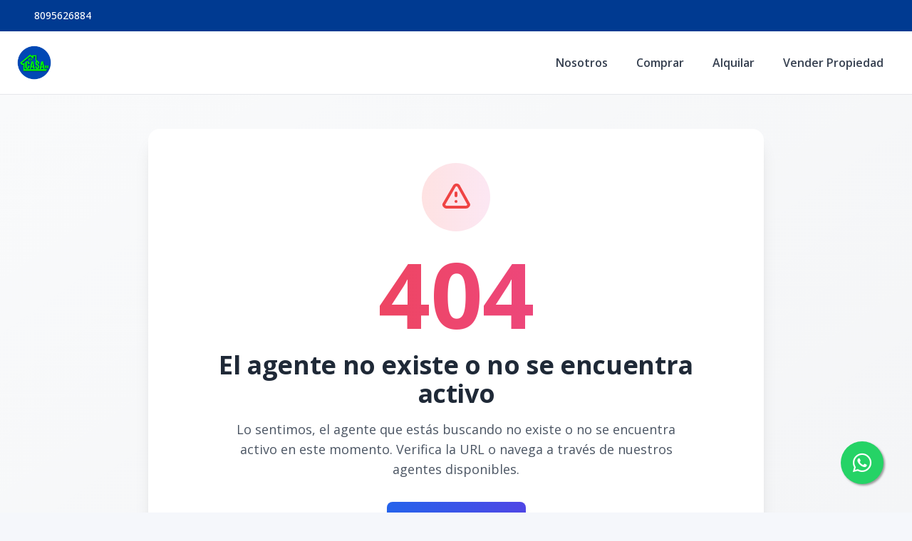

--- FILE ---
content_type: text/html; charset=utf-8
request_url: https://tucasard.com/agente/estefani-de-leon-de-aza
body_size: 6342
content:
<!DOCTYPE html><html lang="es"><head><meta charSet="UTF-8" data-next-head=""/><title data-next-head="">Página no encontrada - Tu Casa RD</title><meta name="description" content="Lo sentimos, la página que estás buscando no existe o ha sido movida. Tu Casa RD" data-next-head=""/><meta name="viewport" content="width=device-width, initial-scale=1" data-next-head=""/><link rel="icon" href="https://d2p0bx8wfdkjkb.cloudfront.net/static/companies/2020/9/3c2mvZykFz-logo_nuevo_2x.png" data-next-head=""/><meta name="robots" content="index, follow" data-next-head=""/><meta property="og:locale" content="es_ES" data-next-head=""/><meta property="og:type" content="website" data-next-head=""/><meta property="og:title" content="Página no encontrada - Tu Casa RD" data-next-head=""/><meta property="og:description" content="Lo sentimos, la página que estás buscando no existe o ha sido movida. Tu Casa RD" data-next-head=""/><meta property="og:url" content="https://tucasard.com" data-next-head=""/><meta property="og:site_name" content="tucasard.com" data-next-head=""/><meta property="og:image" content="https://d2p0bx8wfdkjkb.cloudfront.net/static/companies/2020/9/3c2mvZykFz-logo_nuevo_2x.png" data-next-head=""/><meta property="og:image:secure_url" content="https://d2p0bx8wfdkjkb.cloudfront.net/static/companies/2020/9/3c2mvZykFz-logo_nuevo_2x.png" data-next-head=""/><meta property="og:image:width" content="1200" data-next-head=""/><meta property="og:image:height" content="630" data-next-head=""/><meta property="og:image:type" content="image/jpeg" data-next-head=""/><meta property="og:image:alt" content="Página no encontrada - Tu Casa RD" data-next-head=""/><meta property="fb:app_id" content="" data-next-head=""/><meta property="fb:pages" content="" data-next-head=""/><link rel="canonical" href="https://tucasard.com" data-next-head=""/><meta name="theme-color" content="#f5f7fb"/><link rel="robots" href="/robots.txt"/><link rel="stylesheet" href="https://cdnjs.cloudflare.com/ajax/libs/slick-carousel/1.6.0/slick.min.css"/><link rel="stylesheet" href="https://cdnjs.cloudflare.com/ajax/libs/slick-carousel/1.6.0/slick-theme.min.css"/><link rel="stylesheet" href="https://use.fontawesome.com/releases/v5.15.4/css/all.css" crossorigin="anonymous"/><link async="" href="https://unpkg.com/@blueprintjs/core@^3.10.0/lib/css/blueprint.css" rel="stylesheet"/><link rel="stylesheet" href="https://stackpath.bootstrapcdn.com/bootstrap/4.3.1/css/bootstrap.min.css" integrity="sha384-ggOyR0iXCbMQv3Xipma34MD+dH/1fQ784/j6cY/iJTQUOhcWr7x9JvoRxT2MZw1T" crossorigin="anonymous"/><link rel="preconnect" href="https://fonts.googleapis.com"/><link rel="preconnect" href="https://fonts.gstatic.com"/><link href="https://fonts.googleapis.com/css2?family=Inter:wght@400;500;600;700;800&amp;family=Open+Sans:wght@400;500;600;700;800&amp;display=swap" rel="stylesheet"/><link rel="preload" href="/_next/static/css/da29aa1c0878aa0a.css" as="style"/><link rel="stylesheet" href="/_next/static/css/da29aa1c0878aa0a.css" data-n-g=""/><noscript data-n-css=""></noscript><script defer="" nomodule="" src="/_next/static/chunks/polyfills-42372ed130431b0a.js"></script><script defer="" src="/_next/static/chunks/25511.7f25471df4387052.js"></script><script src="/_next/static/chunks/webpack-5625c28531fbe40f.js" defer=""></script><script src="/_next/static/chunks/framework-1c0bb6f0440cae8d.js" defer=""></script><script src="/_next/static/chunks/main-0d3132443463c90e.js" defer=""></script><script src="/_next/static/chunks/pages/_app-edd849e515e883ee.js" defer=""></script><script src="/_next/static/chunks/pages/agente/%5Bslug%5D-805c97fa227a8628.js" defer=""></script><script src="/_next/static/CYWiMypD_67YNOHF7T5qp/_buildManifest.js" defer=""></script><script src="/_next/static/CYWiMypD_67YNOHF7T5qp/_ssgManifest.js" defer=""></script><style data-styled="" data-styled-version="5.3.11">.gpWruL{word-break:break-all;}/*!sc*/
data-styled.g5[id="sc-dcJsrY"]{content:"gpWruL,"}/*!sc*/
.eLCodg{position:fixed;width:60px;height:60px;bottom:40px;right:40px;background-color:#25d366;color:#fff;border-radius:50px;text-align:center;font-size:30px;box-shadow:2px 2px 3px #999;z-index:100;display:-webkit-box;display:-webkit-flex;display:-ms-flexbox;display:flex;-webkit-box-pack:center;-webkit-justify-content:center;-ms-flex-pack:center;justify-content:center;-webkit-align-items:center;-webkit-box-align:center;-ms-flex-align:center;align-items:center;}/*!sc*/
.eLCodg:hover{color:#fff;}/*!sc*/
.eLCodg:hover i{opacity:0.5;}/*!sc*/
data-styled.g801[id="sc-goswLM"]{content:"eLCodg,"}/*!sc*/
</style></head><body><div id="__next"><div id="google_translate_element" class="tw-hidden"></div><style>
    #nprogress {
      pointer-events: none;
    }
    #nprogress .bar {
      background: #003a91;
      position: fixed;
      z-index: 9999;
      top: 0;
      left: 0;
      width: 100%;
      height: 3px;
    }
    #nprogress .peg {
      display: block;
      position: absolute;
      right: 0px;
      width: 100px;
      height: 100%;
      box-shadow: 0 0 10px #003a91, 0 0 5px #003a91;
      opacity: 1;
      -webkit-transform: rotate(3deg) translate(0px, -4px);
      -ms-transform: rotate(3deg) translate(0px, -4px);
      transform: rotate(3deg) translate(0px, -4px);
    }
    #nprogress .spinner {
      display: block;
      position: fixed;
      z-index: 1031;
      top: 15px;
      right: 15px;
    }
    #nprogress .spinner-icon {
      width: 18px;
      height: 18px;
      box-sizing: border-box;
      border: solid 2px transparent;
      border-top-color: #003a91;
      border-left-color: #003a91;
      border-radius: 50%;
      -webkit-animation: nprogresss-spinner 400ms linear infinite;
      animation: nprogress-spinner 400ms linear infinite;
    }
    .nprogress-custom-parent {
      overflow: hidden;
      position: relative;
    }
    .nprogress-custom-parent #nprogress .spinner,
    .nprogress-custom-parent #nprogress .bar {
      position: absolute;
    }
    @-webkit-keyframes nprogress-spinner {
      0% {
        -webkit-transform: rotate(0deg);
      }
      100% {
        -webkit-transform: rotate(360deg);
      }
    }
    @keyframes nprogress-spinner {
      0% {
        transform: rotate(0deg);
      }
      100% {
        transform: rotate(360deg);
      }
    }
  </style><div><a href="https://api.whatsapp.com/send/?phone=18098632721&amp;text=Saludos,%20le%20escribo%20porque%20vi%20su%20p%C3%A1gina%20web%20y%20quisiera%20preguntarle" target="_blank" class="sc-goswLM eLCodg"><i class="fab fa-whatsapp my-float"></i></a><header class="tw-fixed tw-top-0 tw-left-0 tw-right-0 tw-w-full tw-z-50 tw-transition-all tw-duration-300 tw-transform tw-translate-y-0 tw-bg-white  tw-border-b " role="banner"><div class="tw-z-50 tw-h-auto tw-py-2 md:tw-h-11 tw-items-center tw-justify-between tw-px-4 !tw-text-white tw-transition-transform tw-duration-300 tw-ease-in-out tw-hidden md:tw-flex tw-transform tw-translate-y-0" style="background-color:#003a91"><div class="tw-container tw-mx-auto tw-flex tw-flex-col md:tw-flex-row tw-items-center tw-justify-between tw-gap-2 md:tw-gap-0"><div class="tw-flex tw-items-center tw-gap-2"><span></span><a href="tel:8095626884" class="tw-text-xs md:tw-text-sm tw-font-medium tw-text-white" target="_blank" rel="noopener noreferrer" aria-label="Call 8095626884">8095626884</a></div><div class="tw-flex tw-flex-wrap tw-justify-center tw-items-center tw-gap-3 md:tw-gap-6"></div></div></div><div class="tw-container tw-mx-auto tw-flex tw-items-center tw-px-4 md:tw-px-6 tw-py-5"><div class="tw-flex md:tw-hidden tw-w-full tw-items-center"><div class="tw-flex tw-justify-start tw-w-16"><button class="tw-inline-flex tw-items-center tw-justify-center tw-whitespace-nowrap tw-rounded-md tw-text-sm tw-font-semibold tw-ring-offset-white tw-transition-colors focus-visible:tw-outline-none tw-border tw-border-solid tw-text-slate-800 tw-border-slate-200 tw-bg-white hover:tw-bg-slate-100 hover:tw-text-slate-900 tw-h-10 tw-w-10 md:tw-hidden tw-mr-4" aria-label="Open navigation menu" type="button" aria-haspopup="dialog" aria-expanded="false" aria-controls="radix-:R1dd6:" data-state="closed"><svg xmlns="http://www.w3.org/2000/svg" width="24" height="24" viewBox="0 0 24 24" fill="none" stroke="currentColor" stroke-width="2" stroke-linecap="round" stroke-linejoin="round" class="lucide lucide-menu tw-h-5 tw-w-5" aria-hidden="true"><line x1="4" x2="20" y1="12" y2="12"></line><line x1="4" x2="20" y1="6" y2="6"></line><line x1="4" x2="20" y1="18" y2="18"></line></svg><span class="sr-only">Toggle navigation menu</span></button></div><div class="tw-flex-1 tw-flex tw-justify-center"><a class="tw-flex tw-items-center tw-justify-center tw-relative" aria-label="Tu Casa RD homepage" href="/"><div class="tw-relative tw-h-8 md:tw-h-12 tw-w-auto tw-flex tw-items-center"><img src="https://d2p0bx8wfdkjkb.cloudfront.net/static/companies/2020/9/tR2NcpXQu6-logo_nuevo_2x.png" alt="Tu Casa RD logo" class="tw-h-auto tw-w-auto tw-max-h-full tw-max-w-full tw-object-contain !tw-mb-0" loading="eager"/></div></a></div><div class="tw-w-16 tw-flex tw-justify-end"><button class="tw-inline-flex tw-items-center tw-justify-center tw-whitespace-nowrap tw-rounded-md tw-text-sm tw-font-semibold tw-ring-offset-white tw-transition-colors focus-visible:tw-outline-none tw-border tw-border-solid tw-text-slate-800 tw-border-slate-200 tw-bg-white hover:tw-bg-slate-100 hover:tw-text-slate-900 tw-h-10 tw-w-10 md:tw-hidden" aria-label="Open properties search filter" type="button" aria-haspopup="dialog" aria-expanded="false" aria-controls="radix-:R3dd6:" data-state="closed"><span></span><span class="sr-only">Toggle search filter</span></button></div></div><div class="tw-hidden md:tw-flex tw-items-center tw-w-full"><div class="tw-flex-1 tw-flex tw-justify-start"><a class="tw-flex tw-items-center tw-justify-center tw-relative" aria-label="Tu Casa RD homepage" href="/"><div class="tw-relative tw-h-8 md:tw-h-12 tw-w-auto tw-flex tw-items-center"><img src="https://d2p0bx8wfdkjkb.cloudfront.net/static/companies/2020/9/tR2NcpXQu6-logo_nuevo_2x.png" alt="Tu Casa RD logo" class="tw-h-auto tw-w-auto tw-max-h-full tw-max-w-full tw-object-contain !tw-mb-0" loading="eager"/></div></a></div><nav class="tw-hidden md:tw-flex tw-items-center " aria-label="Desktop Navigation"><div class="tw-flex tw-items-center tw-space-x-2"><div class="tw-relative group tw-px-4 tw-py-1 tw-rounded-md hover:tw-bg-gray-100"><a class="tw-break-all tw-text-base tw-font-semibold tw-text-gray-700 tw-transition-colors hover:tw-text-[#003a91]" aria-label="Nosotros" tabindex="0" href="/sobre-nosotros">Nosotros</a></div><div class="tw-relative group tw-px-4 tw-py-1 tw-rounded-md hover:tw-bg-gray-100"><a class="tw-break-all tw-text-base tw-font-semibold tw-text-gray-700 tw-transition-colors hover:tw-text-[#003a91]" aria-label="Comprar" tabindex="0" href="/propiedades?listing_type=1&amp;page=1&amp;currency=RD">Comprar</a></div><div class="tw-relative group tw-px-4 tw-py-1 tw-rounded-md hover:tw-bg-gray-100"><a class="tw-break-all tw-text-base tw-font-semibold tw-text-gray-700 tw-transition-colors hover:tw-text-[#003a91]" aria-label="Alquilar" tabindex="0" href="/propiedades?listing_type=2&amp;page=1&amp;currency=RD">Alquilar</a></div><div class="tw-relative group tw-px-4 tw-py-1 tw-rounded-md hover:tw-bg-gray-100"><a class="tw-break-all tw-text-base tw-font-semibold tw-text-gray-700 tw-transition-colors hover:tw-text-[#003a91]" aria-label="Vender Propiedad" tabindex="0" href="/vender-propiedad">Vender Propiedad</a></div></div></nav></div></div></header><div id="main-content"><div style="padding-top:0px"></div><main><div class="tw-min-h-[50vh] tw-flex tw-items-center tw-justify-center tw-bg-gradient-to-br tw-from-gray-50 tw-to-gray-100 tw-py-12"><div class="tw-max-w-4xl tw-mx-auto tw-px-4 tw-text-center"><div class="tw-bg-white tw-rounded-2xl tw-shadow-xl tw-p-8 md:tw-p-12 tw-relative tw-overflow-hidden"><div class="tw-absolute tw-inset-0 tw-bg-gradient-to-br tw-from-blue-50 tw-to-indigo-50 tw-opacity-50"></div><div class="tw-relative tw-z-10"><div class="tw-w-24 tw-h-24 tw-mx-auto tw-mb-6 tw-bg-gradient-to-r tw-from-red-100 tw-to-pink-100 tw-rounded-full tw-flex tw-items-center tw-justify-center"><svg class="tw-w-12 tw-h-12 tw-text-red-500" fill="none" stroke="currentColor" viewBox="0 0 24 24"><path stroke-linecap="round" stroke-linejoin="round" stroke-width="2" d="M12 9v2m0 4h.01m-6.938 4h13.856c1.54 0 2.502-1.667 1.732-2.5L13.732 4c-.77-.833-1.964-.833-2.732 0L3.732 16.5c-.77.833.192 2.5 1.732 2.5z"></path></svg></div><div class="tw-text-8xl md:tw-text-9xl tw-font-bold tw-text-transparent tw-bg-clip-text tw-bg-gradient-to-r tw-from-red-500 tw-to-pink-500 tw-mb-4">404</div><h1 class="tw-text-3xl md:tw-text-4xl tw-font-bold tw-text-gray-800 tw-mb-4">El agente no existe o no se encuentra activo</h1><p class="tw-text-lg tw-text-gray-600 tw-mb-8 tw-max-w-2xl tw-mx-auto">Lo sentimos, el agente que estás buscando no existe o no se encuentra activo en este momento. Verifica la URL o navega a través de nuestros agentes disponibles.</p><div class="tw-flex tw-flex-col sm:tw-flex-row tw-gap-4 tw-justify-center tw-items-center"><a href="/" class="sc-dcJsrY gpWruL tw-bg-gradient-to-r tw-from-blue-600 tw-to-indigo-600 hover:tw-from-blue-700 hover:tw-to-indigo-700 tw-text-white tw-px-8 tw-py-3 tw-rounded-lg tw-font-semibold tw-transition-all tw-duration-300 tw-transform hover:tw-scale-105 tw-shadow-lg hover:tw-shadow-xl"><span class="tw-flex tw-items-center tw-gap-2"><svg class="tw-w-5 tw-h-5" fill="none" stroke="currentColor" viewBox="0 0 24 24"><path stroke-linecap="round" stroke-linejoin="round" stroke-width="2" d="M3 12l2-2m0 0l7-7 7 7M5 10v10a1 1 0 001 1h3m10-11l2 2m-2-2v10a1 1 0 01-1 1h-3m-6 0a1 1 0 001-1v-4a1 1 0 011-1h2a1 1 0 011 1v4a1 1 0 001 1m-6 0h6"></path></svg>Volver al inicio</span></a></div><div class="tw-mt-12 tw-pt-8 tw-border-t tw-border-gray-200"><div class="tw-flex tw-items-center tw-justify-center tw-gap-4"><div class="tw-text-center"><p class="tw-text-sm tw-text-gray-500 tw-mb-1">¿Necesitas ayuda?</p><p class="tw-text-sm tw-font-medium tw-text-gray-700">Tu Casa RD</p></div></div></div></div></div><div class="tw-mt-8 tw-text-center"><p class="tw-text-sm tw-text-gray-500">Si crees que esto es un error, por favor contacta a nuestro equipo de soporte.</p></div></div></div></main><footer class="tw-border-t tw-bg-white tw-border-gray-200"><div class="tw-mx-auto tw-max-w-7xl tw-overflow-hidden tw-px-6 tw-py-20 sm:tw-py-12 lg:tw-px-8"><center><img src="https://d2p0bx8wfdkjkb.cloudfront.net/static/companies/2020/9/tR2NcpXQu6-logo_nuevo_2x.png" class="tw-h-11 tw-mb-8"/></center><nav class="tw--mb-6 tw-flex tw-flex-wrap tw-justify-center tw-gap-x-12 tw-gap-y-3 tw-text-sm/6"><a href="/sobre-nosotros" class="sc-dcJsrY gpWruL hover:tw-underline tw-text-gray-600 hover:tw-text-gray-900">Nosotros</a><a href="/propiedades?listing_type=1&amp;page=1&amp;currency=RD" class="sc-dcJsrY gpWruL hover:tw-underline tw-text-gray-600 hover:tw-text-gray-900">Comprar</a><a href="/propiedades?listing_type=2&amp;page=1&amp;currency=RD" class="sc-dcJsrY gpWruL hover:tw-underline tw-text-gray-600 hover:tw-text-gray-900">Alquilar</a><a href="/vender-propiedad" class="sc-dcJsrY gpWruL hover:tw-underline tw-text-gray-600 hover:tw-text-gray-900">Vender Propiedad</a></nav><div class="tw-mt-16 tw-flex tw-justify-center tw-gap-x-10"><a href="https://www.facebook.com/tucasard" target="_blank" class="hover:tw-underline tw-text-gray-600 hover:tw-text-gray-800"><span class="tw-sr-only">Facebook</span><span></span></a><a href="https://www.instagram.com/tucasard" target="_blank" class="hover:tw-underline tw-text-gray-600 hover:tw-text-gray-800"><span class="tw-sr-only">Instagram</span><span></span></a></div><p class="tw-mt-10 tw-text-center tw-text-sm/6 tw-text-gray-600">© <!-- -->2026<!-- --> <!-- -->Tu Casa RD<!-- -->,<!-- --> <!-- -->Todos los derechos reservados</p><p class="tw-text-center tw-text-sm/6 tw-text-gray-600">Powered by<!-- --> <a href="https://alterestate.com?utm_source=footer&amp;utm_medium=referral&amp;utm_campaign=ae_custom" title="Software de Gestión Inmobiliaria y Páginas Web" class="hover:tw-underline tw-text-gray-600 hover:tw-text-gray-800">AlterEstate</a></p></div></footer></div></div></div><script id="__NEXT_DATA__" type="application/json">{"props":{"pageProps":{"errorCode":404,"company":{"name":"Tu Casa RD","country":149,"country_code":"DO","currency":1,"currency_read":"DOP","phone":"8095626884","phone_2":null,"logo":"https://d2p0bx8wfdkjkb.cloudfront.net/static/companies/2020/9/tR2NcpXQu6-logo_nuevo_2x.png","logo_alt":"https://d2p0bx8wfdkjkb.cloudfront.net/static/companies/2020/9/VAAzKR6mUU-logo_nuevo_2x.png","favicon":"https://d2p0bx8wfdkjkb.cloudfront.net/static/companies/2020/9/3c2mvZykFz-logo_nuevo_2x.png","domain":"tucasard.com","countries":[{"id":149,"name":"República Dominicana"},{"id":209,"name":"Estados Unidos"}],"legal_name":null,"is_active":true,"theme":{"id":20,"name":"TuCasaRD","code":"tucasard","uid":"WBVRQQZSLL","css_route":null,"is_landing_theme":false,"mobile_filter_dynamic":false,"desktop_filter_dynamic":true,"preview":"https://d2p0bx8wfdkjkb.cloudfront.net/static/properties/LAN2I86TU7/GYO4QYLCYR/DRd6hQ3nQa/tucasa.jpg","full_preview":null,"company":68},"site_config":{"id":57,"menu":{"id":40,"menu_childrens":[{"id":61728,"anchor_link":"/sobre-nosotros","name":"Nosotros","order":1,"is_anchor":true,"is_page":false,"highlight":false,"open_new_tab":false,"menu":40,"parent":null,"page":null},{"id":61729,"anchor_link":"/propiedades?listing_type=1\u0026page=1\u0026currency=RD","name":"Comprar","order":2,"is_anchor":true,"is_page":false,"highlight":false,"open_new_tab":false,"menu":40,"parent":null,"page":null},{"id":61730,"anchor_link":"/propiedades?listing_type=2\u0026page=1\u0026currency=RD","name":"Alquilar","order":3,"is_anchor":true,"is_page":false,"highlight":false,"open_new_tab":false,"menu":40,"parent":null,"page":null},{"id":61731,"anchor_link":"/vender-propiedad","name":"Vender Propiedad","order":4,"is_anchor":true,"is_page":true,"highlight":false,"open_new_tab":false,"menu":40,"parent":null,"page":null}],"name":"TuCasaRD","company":68},"agent":null,"advanced_options":[],"uid":"ruFJrMKmYs","name":"tucasard.com","default_lang":"es","default_currency":"DOP","is_principal":true,"is_agent_site":false,"theme_setup":{"hero":{"title":"","variant":"filtersDown","subtitle":"","enable_overlay":false,"enable_padding":false,"full_width_hero":true},"tools":{"multi_language":false,"loan_calculator":true},"footer":"simpleTransparent","header":"simple","blog_view":"grid","agents_view":"classic","blog_detail":"residence","enable_topbar":true,"page_settings":{"email":"","phone":"","tiktok":"","twitter":"","youtube":"","linkedin":"","instagram":"","pinterest":"","font_family":"\"Open Sans\", sans-serif"},"property_detail":"centered","property_search":"centered","header_transparent":true},"agent_motto":"","color":null,"color_alt":null,"featured_image":null,"enable_modal":false,"modal_title":"Feria Inmobiliaria Banreservas","modal_file":"https://d2p0bx8wfdkjkb.cloudfront.net/static/properties/IC5SCLAY3F/VEFQLCKXSM/aPkpMfZuW3/POP_UP_-_Web_TuCasaRD.jpg.jpeg","modal_url":"https://ld.tucasard.com/ferias/","modal_code":"Um2VqrWaus","og_title":null,"og_description":null,"whatsapp_button":"18098632721\u0026text=Saludos,%20le%20escribo%20porque%20vi%20su%20p%C3%A1gina%20web%20y%20quisiera%20preguntarle","goog_analytics_id":"UA-226292740-1","goog_tag_manager":"GTM-MGRL5TK6","facebook_pixel":"1919012022219607","tawk_id":null,"custom_head_script":"\u003cmeta name=\"facebook-domain-verification\" content=\"b70tpk66ym6u52a94cw7jqj9skvfs3\" /\u003e","hide_agent_contact":false,"show_trexo_properties":false,"googlemaps_key":null,"googlemaps_id":null,"google_site_verification":null,"google_recaptcha_key":null,"google_recaptcha_secret":null,"org_sync_slider":true,"org_show_all_agents":false,"show_currency":true,"show_listing_type":true,"show_categories":true,"show_location":true,"show_rooms":true,"show_bathrooms":true,"show_parkings":true,"show_pricing":true,"show_advanced":false,"enable_home_filter":true,"location_filter":"1","listing_type_filter":"1","pricing_filter":"1","rooms_filter":"1","bathrooms_filter":"1","parking_filter":"1","timestamp":"2021-03-22T07:45:31.811499-04:00","updated":"2025-09-01T09:37:21.040239-04:00","company":68,"provinces":[]},"address":"Avenida Gustavo Mejía Ricart 121, Santo Domingo","facebook":"tucasard","instagram":"tucasard","youtube":null,"linked_in":null,"twitter":null,"email":"info@tucasard.com","color":"#003a91","color_alt":"#00FF3B","small_desc":"TuCasaRD es una empresa de gestión y asesoría en bienes raíces en la Republica Dominicana, ubicada en la Ciudad de Santo Domingo, D.N. Esta especializada en el mercado inmobiliario de todo el país.","lang":"es","user":null,"token":null}},"settings":{"name":"Tu Casa RD","country":149,"country_code":"DO","currency":1,"currency_read":"DOP","phone":"8095626884","phone_2":null,"logo":"https://d2p0bx8wfdkjkb.cloudfront.net/static/companies/2020/9/tR2NcpXQu6-logo_nuevo_2x.png","logo_alt":"https://d2p0bx8wfdkjkb.cloudfront.net/static/companies/2020/9/VAAzKR6mUU-logo_nuevo_2x.png","favicon":"https://d2p0bx8wfdkjkb.cloudfront.net/static/companies/2020/9/3c2mvZykFz-logo_nuevo_2x.png","domain":"tucasard.com","countries":[{"id":149,"name":"República Dominicana"},{"id":209,"name":"Estados Unidos"}],"legal_name":null,"is_active":true,"theme":{"id":20,"name":"TuCasaRD","code":"tucasard","uid":"WBVRQQZSLL","css_route":null,"is_landing_theme":false,"mobile_filter_dynamic":false,"desktop_filter_dynamic":true,"preview":"https://d2p0bx8wfdkjkb.cloudfront.net/static/properties/LAN2I86TU7/GYO4QYLCYR/DRd6hQ3nQa/tucasa.jpg","full_preview":null,"company":68},"site_config":{"id":57,"menu":{"id":40,"menu_childrens":[{"id":61728,"anchor_link":"/sobre-nosotros","name":"Nosotros","order":1,"is_anchor":true,"is_page":false,"highlight":false,"open_new_tab":false,"menu":40,"parent":null,"page":null},{"id":61729,"anchor_link":"/propiedades?listing_type=1\u0026page=1\u0026currency=RD","name":"Comprar","order":2,"is_anchor":true,"is_page":false,"highlight":false,"open_new_tab":false,"menu":40,"parent":null,"page":null},{"id":61730,"anchor_link":"/propiedades?listing_type=2\u0026page=1\u0026currency=RD","name":"Alquilar","order":3,"is_anchor":true,"is_page":false,"highlight":false,"open_new_tab":false,"menu":40,"parent":null,"page":null},{"id":61731,"anchor_link":"/vender-propiedad","name":"Vender Propiedad","order":4,"is_anchor":true,"is_page":true,"highlight":false,"open_new_tab":false,"menu":40,"parent":null,"page":null}],"name":"TuCasaRD","company":68},"agent":null,"advanced_options":[],"uid":"ruFJrMKmYs","name":"tucasard.com","default_lang":"es","default_currency":"DOP","is_principal":true,"is_agent_site":false,"theme_setup":{"hero":{"title":"","variant":"filtersDown","subtitle":"","enable_overlay":false,"enable_padding":false,"full_width_hero":true},"tools":{"multi_language":false,"loan_calculator":true},"footer":"simpleTransparent","header":"simple","blog_view":"grid","agents_view":"classic","blog_detail":"residence","enable_topbar":true,"page_settings":{"email":"","phone":"","tiktok":"","twitter":"","youtube":"","linkedin":"","instagram":"","pinterest":"","font_family":"\"Open Sans\", sans-serif"},"property_detail":"centered","property_search":"centered","header_transparent":true},"agent_motto":"","color":null,"color_alt":null,"featured_image":null,"enable_modal":false,"modal_title":"Feria Inmobiliaria Banreservas","modal_file":"https://d2p0bx8wfdkjkb.cloudfront.net/static/properties/IC5SCLAY3F/VEFQLCKXSM/aPkpMfZuW3/POP_UP_-_Web_TuCasaRD.jpg.jpeg","modal_url":"https://ld.tucasard.com/ferias/","modal_code":"Um2VqrWaus","og_title":null,"og_description":null,"whatsapp_button":"18098632721\u0026text=Saludos,%20le%20escribo%20porque%20vi%20su%20p%C3%A1gina%20web%20y%20quisiera%20preguntarle","goog_analytics_id":"UA-226292740-1","goog_tag_manager":"GTM-MGRL5TK6","facebook_pixel":"1919012022219607","tawk_id":null,"custom_head_script":"\u003cmeta name=\"facebook-domain-verification\" content=\"b70tpk66ym6u52a94cw7jqj9skvfs3\" /\u003e","hide_agent_contact":false,"show_trexo_properties":false,"googlemaps_key":null,"googlemaps_id":null,"google_site_verification":null,"google_recaptcha_key":null,"google_recaptcha_secret":null,"org_sync_slider":true,"org_show_all_agents":false,"show_currency":true,"show_listing_type":true,"show_categories":true,"show_location":true,"show_rooms":true,"show_bathrooms":true,"show_parkings":true,"show_pricing":true,"show_advanced":false,"enable_home_filter":true,"location_filter":"1","listing_type_filter":"1","pricing_filter":"1","rooms_filter":"1","bathrooms_filter":"1","parking_filter":"1","timestamp":"2021-03-22T07:45:31.811499-04:00","updated":"2025-09-01T09:37:21.040239-04:00","company":68,"provinces":[]},"address":"Avenida Gustavo Mejía Ricart 121, Santo Domingo","facebook":"tucasard","instagram":"tucasard","youtube":null,"linked_in":null,"twitter":null,"email":"info@tucasard.com","color":"#003a91","color_alt":"#00FF3B","small_desc":"TuCasaRD es una empresa de gestión y asesoría en bienes raíces en la Republica Dominicana, ubicada en la Ciudad de Santo Domingo, D.N. Esta especializada en el mercado inmobiliario de todo el país.","lang":"es","user":null,"token":null},"errorCode":null},"page":"/agente/[slug]","query":{"slug":"estefani-de-leon-de-aza"},"buildId":"CYWiMypD_67YNOHF7T5qp","isFallback":false,"isExperimentalCompile":false,"dynamicIds":[8390,25511],"gip":true,"appGip":true,"locale":"es","locales":["es","en","fr"],"defaultLocale":"es","scriptLoader":[]}</script><script defer src="https://static.cloudflareinsights.com/beacon.min.js/vcd15cbe7772f49c399c6a5babf22c1241717689176015" integrity="sha512-ZpsOmlRQV6y907TI0dKBHq9Md29nnaEIPlkf84rnaERnq6zvWvPUqr2ft8M1aS28oN72PdrCzSjY4U6VaAw1EQ==" data-cf-beacon='{"version":"2024.11.0","token":"3c121356d28e4f68a8751c063b6cbd7c","r":1,"server_timing":{"name":{"cfCacheStatus":true,"cfEdge":true,"cfExtPri":true,"cfL4":true,"cfOrigin":true,"cfSpeedBrain":true},"location_startswith":null}}' crossorigin="anonymous"></script>
</body></html>